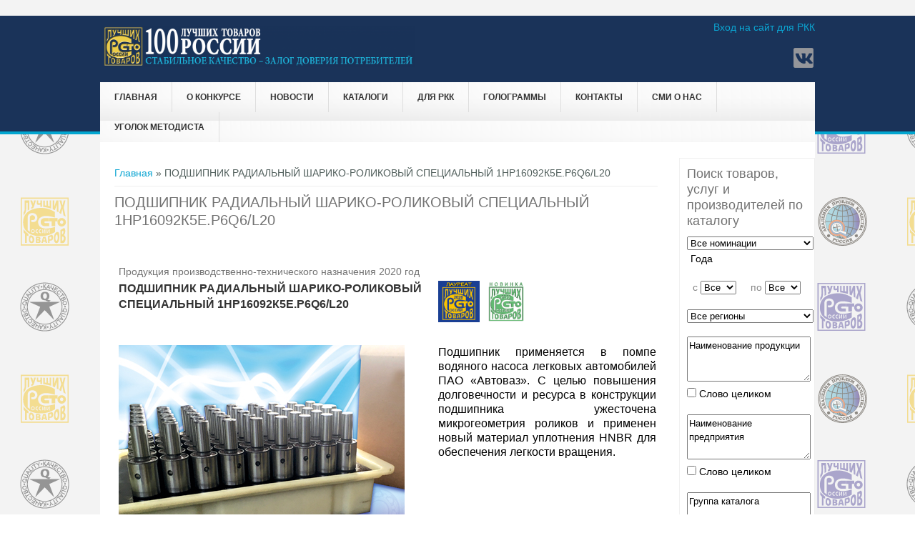

--- FILE ---
content_type: text/html; charset=utf-8
request_url: https://100best.ru/content/tovary-i-predpriyatiya?i1=129&i2=48633
body_size: 9600
content:
<!DOCTYPE html>
<head>
<meta charset="utf-8" />
<link rel="shortcut icon" href="https://www.100best.ru/sites/default/files/favicon2.ico" type="image/vnd.microsoft.icon" />
<meta name="viewport" content="width=device-width" />
<meta name="keywords" content="товары, услуги, производства России" />
<meta name="generator" content="Drupal 7 (https://www.drupal.org)" />
<link rel="canonical" href="https://www.100best.ru/content/tovary-i-predpriyatiya" />
<link rel="shortlink" href="https://www.100best.ru/node/23" />
<title>ПОДШИПНИК РАДИАЛЬНЫЙ ШАРИКО-РОЛИКОВЫЙ СПЕЦИАЛЬНЫЙ 1НР16092К5Е.P6Q6/L20</title>
<link type="text/css" rel="stylesheet" href="https://www.100best.ru/sites/default/files/css/css_xE-rWrJf-fncB6ztZfd2huxqgxu4WO-qwma6Xer30m4.css" media="all" />
<link type="text/css" rel="stylesheet" href="https://www.100best.ru/sites/default/files/css/css_9qWEoolu7QqPRX1EL3nnDUNt85IWg5S9t5y-edMPJjc.css" media="all" />
<link type="text/css" rel="stylesheet" href="https://www.100best.ru/sites/default/files/css/css_VDiwTLt9g2IpjIGjJPt97Mn4FHyxtQS0E6d_eto_DTM.css" media="all" />
<link type="text/css" rel="stylesheet" href="https://www.100best.ru/sites/default/files/css/css_llQ9PsakViapDitCTW7G8ASSz7b25ZFFXEZAVurMD1Q.css" media="all" />
<script type="text/javascript" src="//code.jquery.com/jquery-1.10.2.min.js"></script>
<script type="text/javascript">
<!--//--><![CDATA[//><!--
window.jQuery || document.write("<script src='/sites/all/modules/jquery_update/replace/jquery/1.10/jquery.min.js'>\x3C/script>")
//--><!]]>
</script>
<script type="text/javascript" src="https://www.100best.ru/sites/default/files/js/js_vSmhpx_T-AShyt_WMW5_TcwwxJP1imoVOa8jvwL_mxE.js"></script>
<script type="text/javascript" src="https://www.100best.ru/sites/default/files/js/js_WUQrmKrhiAIV-rv-jwB-rdGQbDQeAXtKBw4Cpt2HJvE.js"></script>
<script type="text/javascript" src="https://www.100best.ru/sites/default/files/js/js_DZCkxCDnGzlYDVRc7F8q88XWuJ6fkBPXeVpjOlx5Rqc.js"></script>
<script type="text/javascript">
<!--//--><![CDATA[//><!--
jQuery.extend(Drupal.settings, {"basePath":"\/","pathPrefix":"","ajaxPageState":{"theme":"newbest","theme_token":"n6nLnA8e2iDFQ5DB7ndjUB7VNwQ61mqTsMCT5D3ZG8c","js":{"sites\/all\/modules\/lightbox2\/js\/auto_image_handling.js":1,"sites\/all\/modules\/lightbox2\/js\/lightbox_modal.js":1,"sites\/all\/modules\/lightbox2\/js\/lightbox.js":1,"\/\/code.jquery.com\/jquery-1.10.2.min.js":1,"0":1,"misc\/jquery.once.js":1,"misc\/drupal.js":1,"public:\/\/languages\/ru_wB1CS_1huigBqDHtr4i2uc1qsWIrkxXIyyVNAuPK378.js":1,"sites\/all\/themes\/newbest\/js\/custom.js":1},"css":{"modules\/system\/system.base.css":1,"modules\/system\/system.menus.css":1,"modules\/system\/system.messages.css":1,"modules\/system\/system.theme.css":1,"modules\/aggregator\/aggregator.css":1,"modules\/comment\/comment.css":1,"modules\/field\/theme\/field.css":1,"modules\/node\/node.css":1,"modules\/search\/search.css":1,"modules\/user\/user.css":1,"sites\/all\/modules\/video_filter\/video_filter.css":1,"modules\/forum\/forum.css":1,"sites\/all\/modules\/views\/css\/views.css":1,"sites\/all\/modules\/ckeditor\/css\/ckeditor.css":1,"sites\/all\/modules\/ctools\/css\/ctools.css":1,"sites\/all\/modules\/lightbox2\/css\/lightbox.css":1,"sites\/all\/modules\/panels\/css\/panels.css":1,"sites\/all\/themes\/newbest\/style.css":1,"sites\/all\/themes\/newbest\/media.css":1}},"lightbox2":{"rtl":"0","file_path":"\/(\\w\\w\/)public:\/","default_image":"\/sites\/all\/modules\/lightbox2\/images\/brokenimage.jpg","border_size":10,"font_color":"000","box_color":"fff","top_position":"","overlay_opacity":"0.8","overlay_color":"000","disable_close_click":1,"resize_sequence":0,"resize_speed":400,"fade_in_speed":400,"slide_down_speed":600,"use_alt_layout":0,"disable_resize":0,"disable_zoom":0,"force_show_nav":0,"show_caption":0,"loop_items":0,"node_link_text":"\u0421\u043c\u043e\u0442\u0440\u0435\u0442\u044c \u043f\u043e\u0434\u0440\u043e\u0431\u043d\u043e\u0441\u0442\u0438 \u0438\u0437\u043e\u0431\u0440\u0430\u0436\u0435\u043d\u0438\u044f","node_link_target":"_blank","image_count":"\u0418\u0437\u043e\u0431\u0440\u0430\u0436\u0435\u043d\u0438\u0435 !current \u0438\u0437 !total","video_count":"\u0412\u0438\u0434\u0435\u043e !current \u0438\u0437 !total","page_count":"\u0421\u0442\u0440\u0430\u043d\u0438\u0446\u0430 !current \u0438\u0437 !total","lite_press_x_close":"\u043d\u0430\u0436\u043c\u0438\u0442\u0435 \u003Ca href=\u0022#\u0022 onclick=\u0022hideLightbox(); return FALSE;\u0022\u003E\u003Ckbd\u003Ex\u003C\/kbd\u003E\u003C\/a\u003E \u0447\u0442\u043e\u0431\u044b \u0437\u0430\u043a\u0440\u044b\u0442\u044c","download_link_text":"","enable_login":true,"enable_contact":false,"keys_close":"c x 27","keys_previous":"p 37","keys_next":"n 39","keys_zoom":"z","keys_play_pause":"32","display_image_size":"original","image_node_sizes":"(\\.thumbnail)","trigger_lightbox_classes":"img.flickr-photo-img,img.flickr-photoset-img,img.ImageFrame_image,img.ImageFrame_none,img.image-img_assist_custom,img.thumbnail, img.image-thumbnail","trigger_lightbox_group_classes":"","trigger_slideshow_classes":"img.inline","trigger_lightframe_classes":"","trigger_lightframe_group_classes":"","custom_class_handler":"lightbox_ungrouped","custom_trigger_classes":"","disable_for_gallery_lists":0,"disable_for_acidfree_gallery_lists":true,"enable_acidfree_videos":true,"slideshow_interval":10000,"slideshow_automatic_start":1,"slideshow_automatic_exit":1,"show_play_pause":1,"pause_on_next_click":1,"pause_on_previous_click":1,"loop_slides":0,"iframe_width":600,"iframe_height":400,"iframe_border":1,"enable_video":0,"useragent":"Mozilla\/5.0 (Macintosh; Intel Mac OS X 10_15_7) AppleWebKit\/537.36 (KHTML, like Gecko) Chrome\/131.0.0.0 Safari\/537.36; ClaudeBot\/1.0; +claudebot@anthropic.com)"},"video_filter":{"url":{"ckeditor":"\/video_filter\/dashboard\/ckeditor"},"instructions_url":"\/video_filter\/instructions","modulepath":"sites\/all\/modules\/video_filter"}});
//--><!]]>
</script>
<!--[if lt IE 9]><script src="http://html5shiv.googlecode.com/svn/trunk/html5.js"></script><![endif]-->
</head>
<body class="html not-front not-logged-in one-sidebar sidebar-second page-node page-node- page-node-23 node-type-page">
    ﻿
<div id="header_wrapper">
  <div id="inner_header_wrapper">

    <header id="header" role="banner">

      <div class="top_left">
                  <div id="logo"><a href="/" title="Главная"><img src="https://www.100best.ru/sites/default/files/shapka100ltr_2024_96.png"/></a></div>
                <h1 id="site-title">
          <a href="/" title="Главная">Программа "100 лучших товаров России"</a>
          <div id="site-description">Конкурс отечественной продукции и услуг</div>
        </h1>
      </div>

      <div class="top_right">
        <div class="region region-user-menu">
  <div id="block-system-user-menu" class="block block-system block-menu">

        <h2 >Меню пользователя</h2>
    
  <div class="content">
    <ul class="menu"><li class="first last leaf"><a href="/user">Вход на сайт для РКК</a></li>
</ul>  </div>
  
</div> <!-- /.block -->
</div>
 <!-- /.region -->

        <div class="search_block">

                                <div class="social-icons">
             <ul>
             <!-- <li><a href="//rss.xml"><img src="/sites/all/themes/newbest/images/rss.png" alt="RSS Feed"/></a></li> -->
              <li><a href="http://www.vk.com/club140491074 " target="_blank" rel="me"><img src="/sites/all/themes/newbest/images/vk.png" alt="Вконтакте"/></a></li>
			 </ul>
            </div>
                  </div>

      </div>

    <div class="clear"></div>

    </header>

    <div class="menu_wrapper">
      <nav id="main-menu"  role="navigation">
        <a class="nav-toggle" href="#">Навигация</a>
        <div class="menu-navigation-container">
          <ul class="menu"><li class="first leaf"><a href="/">Главная</a></li>
<li class="expanded"><span class="nolink">О конкурсе</span><ul class="menu"><li class="first leaf"><a href="/content/istoricheskaya-spravka">История конкурса</a></li>
<li class="leaf"><a href="https://www.100best.ru/news/nagrazhdenie-pobediteley-xxv-yubileynogo-vserossiyskogo-konkursa-programmy-100-luchshih-tovarov">Награждение победителей конкурса 2023 года</a></li>
<li class="leaf"><a href="http://100best.ru/sites/default/files/users/admin/2024/doc_concurs/Laureats_2024.docx" target="_blank">Лауреаты конкурса 2024</a></li>
<li class="leaf"><a href="http://100best.ru/sites/default/files/users/admin/2024/Stat2025.pdf">Статистика 2025</a></li>
<li class="leaf"><a href="https://100best.ru/sites/default/files/users/admin/2025/Zolotaya 100_final1.pdf" target="_blank">Золотая сотня 2025</a></li>
<li class="leaf"><a href="/content/paket-osnovnyh-organizacionnyh-i-metodicheskih-dokumentov">Условия участия в 2025 году</a></li>
<li class="expanded"><a href="/">Соглашения о партнерстве и сотрудничестве</a><ul class="menu"><li class="first leaf"><a href="http://100best.ru/sites/default/files/users/admin/soglashenie_rosstandart.pdf" target="_blank">Соглашение с Росстандартом</a></li>
<li class="last leaf"><a href="http://100best.ru/sites/default/files/users/admin/roskachestvo.pdf" target="_blank">Соглашение с Роскачеством</a></li>
</ul></li>
<li class="last leaf"><a href="http://100best.ru/sites/default/files/users/admin/2021/общий.pdf" target="_blank">Совет по качеству</a></li>
</ul></li>
<li class="leaf"><a href="/news" title="Новости">Новости</a></li>
<li class="expanded"><span class="nolink">Каталоги</span><ul class="menu"><li class="first leaf"><a href="/content/katalog-tovarov-i-proizvoditeley-konkursa-100-luchshih-tovarov-rossii" title="Каталог товаров и производителей  Конкурса &quot;100 лучших товаров России&quot;">Каталог &quot;100 лучших товаров России&quot;</a></li>
<li class="last leaf"><a href="http://100best.ru/content/regionalnye-katalogi">Региональные каталоги</a></li>
</ul></li>
<li class="expanded"><span class="nolink">для РКК</span><ul class="menu"><li class="first last leaf"><a href="/content/rassylka-katalogov">Рассылка каталогов 2024 г.</a></li>
</ul></li>
<li class="expanded"><span class="nolink">Голограммы</span><ul class="menu"><li class="first leaf"><a href="/content/golograficheskiy-proekt">Голографический &quot;Знак Победителя&quot;</a></li>
<li class="last leaf"><a href="https://100best.ru/sites/default/files/users/admin/2022/raznoe/zzz2022.doc">Заявка на покупку &quot;Голографический &quot;Знак Победителя&quot; &quot;</a></li>
</ul></li>
<li class="expanded"><span class="nolink">Контакты</span><ul class="menu"><li class="first leaf"><a href="/content/kontakty-direkcii-konkursa" title="Контакты дирекции конкурса">Дирекция конкурса</a></li>
<li class="last leaf"><a href="/content/kontakty-regionalnyh-komissiy-po-kachestvu" title="Контакты региональных комиссий по качеству">Региональные комиссии по качеству</a></li>
</ul></li>
<li class="leaf"><a href="/smi_paper">СМИ о нас</a></li>
<li class="last expanded"><span class="nolink">Уголок методиста</span><ul class="menu"><li class="first last leaf"><a href="/faq-page">Вопросы и ответы</a></li>
</ul></li>
</ul>        </div>
        <div class="clear"></div>
      </nav><!-- end main-menu -->
    </div>
  </div>
</div>
  
  <div id="container">

    
    <div class="content-sidebar-wrap">

    <div id="content">
      <div id="breadcrumbs"><h2 class="element-invisible">Вы здесь</h2><nav class="breadcrumb"><a href="/">Главная</a> » ПОДШИПНИК РАДИАЛЬНЫЙ ШАРИКО-РОЛИКОВЫЙ СПЕЦИАЛЬНЫЙ 1НР16092К5Е.P6Q6/L20</nav></div>      
      
      <section id="post-content" role="main">
                                <h1 class="page-title">ПОДШИПНИК РАДИАЛЬНЫЙ ШАРИКО-РОЛИКОВЫЙ СПЕЦИАЛЬНЫЙ 1НР16092К5Е.P6Q6/L20</h1>                                        <div class="region region-content">
  <div id="block-system-main" class="block block-system">

      
  <div class="content">
                          <span property="dc:title" content="Товары и предприятия" class="rdf-meta element-hidden"></span><span property="sioc:num_replies" content="0" datatype="xsd:integer" class="rdf-meta element-hidden"></span>  
      
    
  <div class="content node-page">
    <div class="field field-name-body field-type-text-with-summary field-label-hidden"><div class="field-items"><div class="field-item even" property="content:encoded"><table border="0" width="100%" style="cat" >
			<tr>
					<td colspan="2"><i>Продукция производственно-технического назначения&nbsp;2020&nbsp;год</i></TD></TR><TR><TD width='432' ALIGN='left'><font size='3'><b>ПОДШИПНИК РАДИАЛЬНЫЙ ШАРИКО-РОЛИКОВЫЙ СПЕЦИАЛЬНЫЙ 1НР16092К5Е.P6Q6/L20</b></font></TD><TD ALIGN='right' width='300'><img border='0' src='../logo_god/2020_l.png' width='58' height='58'>&nbsp;&nbsp;<img border='0' src='../images/new.png'  width='58' height='58'></td></tr><tr><td>&nbsp;</td><td>&nbsp;</td></tr><TR><td width='432'><IMG border='1' SRC='../imag_cat/2020/48633.jpg'></TD><TD valign='center' width='300'><h4><p align='justify'>Подшипник применяется в помпе водяного насоса легковых автомобилей ПАО «Авто­ваз». С целью повышения долговечности и ресурса в конструкции подшипника ужесточена микрогеометрия роликов и применен новый материал уплотнения HNBR для обеспечения легкости вращения.</p></h4></TD></TR><p>&nbsp;</p>	<table border="0"  width="100%" ><tr ><td width="150" rowspan="7"><IMG border="0"  width="148"  SRC="../Logo/129_logo.jpg" ></td><td  colspan="2">Производитель: <font size="3"><b>ЗАО «ВПЗ»</b></font></td></tr><tr>
				<td width="90"><span lang="ru">Адрес</span></td>
				<td width="310"><span lang="ru">160028, г. Вологда, ш. Окружное, д. 13</span></td>
			</tr>
		
			<tr>
				<td width="90"><span lang="ru">Телефон</span></td>
				<td width="310"><span lang="ru">(8172) 53-23-70, 26-78-40</span></td>
			</tr>
//			<tr>
//				<td width="90"><span lang="ru">Факс</span></td>
//				<td width="310"><span lang="ru"></span></td>
//			</tr>
			<tr>
				<td width="90"><span lang="ru">E-mail</span></td>
				<td width="310"><span lang="ru">okid@vbf.ru</span></td>
			</tr>
			<tr>
				<td width="90"><span lang="ru">Интернет-адрес</span></td>
				<td width="310"><span lang="ru"><a href="vbf.ru">vbf.ru</a></span></td>

			</tr></TABLE><p>&nbsp;</p>	<table border="0"  width="100%" ><tr><td width="90">&nbsp;</td><td width="310">&nbsp;</td></tr><tr><td colspan="2"><b>Другая продукция этого предприятия</b></td></tr>
						<tr><td>&nbsp;</td><td>&nbsp;</td></tr><TR><TD ALIGN='center' width='200'><IMG border='0'  width='198'  SRC='../imag_cat/2024/57449.jpg' ></TD><TD ALIGN='left' width='600'>
 <a href=tovary-i-predpriyatiya?i1=129&i2=57449 >ПОДШИПНИК РАДИАЛЬНО-УПОРНЫЙ ШАРИКОВЫЙ ДВУХРЯДНЫЙ 3205. P63Q6</a><BR>2024 год</TD></TR><TR><TD ALIGN='center' width='200'><IMG border='0'  width='198'  SRC='../imag_cat/2023/55352.jpg' ></TD><TD ALIGN='left' width='600'>
 <a href=tovary-i-predpriyatiya?i1=129&i2=55352 >ПОДШИПНИК КАЧЕНИЯ ШАРИКОВЫЙ РАДИАЛЬНО-УПОРНЫЙ ДВУХРЯДНЫЙ 256908А1КЕ12.P6.Q6/L20</a><BR>2023 год<BR><BR>Название предприятия в год участия:<BR>ЗАО «ВОЛОГОДСКИЙ ПОДШИПНИКОВЫЙ ЗАВОД»</TD></TR><TR><TD ALIGN='center' width='200'><IMG border='0'  width='198'  SRC='../imag_cat/2022/52447.jpg' ></TD><TD ALIGN='left' width='600'>
 <a href=tovary-i-predpriyatiya?i1=129&i2=52447 >ПОДШИПНИК РАДИАЛЬНЫЙ ШАРИКОВЫЙ ОДНОРЯДНЫЙ 62208.2RS.P5R25.40Q5/K4.L20</a><BR>2022 год<BR><BR>Название предприятия в год участия:<BR>ЗАО «ВОЛОГОДСКИЙ ПОДШИПНИКОВЫЙ ЗАВОД»</TD></TR><TR><TD ALIGN='center' width='200'><IMG border='0'  width='198'  SRC='../imag_cat/2021/50271.jpg' ></TD><TD ALIGN='left' width='600'>
 <a href=tovary-i-predpriyatiya?i1=129&i2=50271 >ПОДШИПНИК ШАРИКОВЫЙ РАДИАЛЬНЫЙ ОДНОРЯДНЫЙ 314N.MB.P6Q6/K</a><BR>2021 год<BR><BR>Название предприятия в год участия:<BR>ЗАО «ВОЛОГОДСКИЙ ПОДШИПНИКОВЫЙ ЗАВОД»</TD></TR><TR><TD ALIGN='center' width='200'><IMG border='0'  width='198'  SRC='../imag_cat/2019/47678.jpg' ></TD><TD ALIGN='left' width='600'>
 <a href=tovary-i-predpriyatiya?i1=129&i2=47678 >ПОДШИПНИК КАЧЕНИЯ РОЛИКОВЫЙ С КОНИЧЕСКИМИ РОЛИКАМИ</a><BR>2019 год<BR><BR>Название предприятия в год участия:<BR>ЗАО «ВОЛОГОДСКИЙ ПОДШИПНИКОВЫЙ ЗАВОД»</TD></TR><TR><TD ALIGN='center' width='200'><IMG border='0'  width='198'  SRC='../imag_cat/2018/45792.jpg' ></TD><TD ALIGN='left' width='600'>
 <a href=tovary-i-predpriyatiya?i1=129&i2=45792 >ПОДШИПНИК КАЧЕНИЯ ШАРИКОВЫЙ РАДИАЛЬНО-УПОРНЫЙ ДВУХРЯДНЫЙ 256908А1КЕ12. P6Q6/L20</a><BR>2018 год<BR><BR>Название предприятия в год участия:<BR>ЗАО «ВОЛОГОДСКИЙ ПОДШИПНИКОВЫЙ ЗАВОД»</TD></TR><TR><TD ALIGN='center' width='200'><IMG border='0'  width='198'  SRC='../imag_cat/2017/43896.jpg' ></TD><TD ALIGN='left' width='600'>
 <a href=tovary-i-predpriyatiya?i1=129&i2=43896 >МУФТА ВЫКЛЮЧЕНИЯ СЦЕПЛЕНИЯ 1840.1601180</a><BR>2017 год<BR><BR>Название предприятия в год участия:<BR>ЗАО «ВОЛОГОДСКИЙ ПОДШИПНИКОВЫЙ ЗАВОД» </TD></TR><TR><TD ALIGN='center' width='200'><IMG border='0'  width='198'  SRC='../imag_cat/2016/41849.jpg' ></TD><TD ALIGN='left' width='600'>
 <a href=tovary-i-predpriyatiya?i1=129&i2=41849 >ПОДШИПНИК КАЧЕНИЯ ШАРИКОВЫЙ РАДИАЛЬНО-УПОРНЫЙ ДВУХРЯДНЫЙ 256809АКЕ12.P6Q6</a><BR>2016 год<BR><BR>Название предприятия в год участия:<BR>ЗАО «ВОЛОГОДСКИЙ ПОДШИПНИКОВЫЙ ЗАВОД»</TD></TR><TR><TD ALIGN='center' width='200'><IMG border='0'  width='198'  SRC='../imag_cat/2015/39632.jpg' ></TD><TD ALIGN='left' width='600'>
 <a href=tovary-i-predpriyatiya?i1=129&i2=39632 >ПОДШИПНИК КАЧЕНИЯ ШАРИКОВЫЙ РАДИАЛЬНО-УПОРНЫЙ ДВУХРЯДНЫЙ 256908АКЕ12. P6Q6</a><BR>2015 год<BR><BR>Название предприятия в год участия:<BR>ЗАО «ВОЛОГОДСКИЙ ПОДШИПНИКОВЫЙ ЗАВОД»</TD></TR><TR><TD ALIGN='center' width='200'><IMG border='0'  width='198'  SRC='../imag_cat/2014/37310.jpg' ></TD><TD ALIGN='left' width='600'>
 <a href=tovary-i-predpriyatiya?i1=129&i2=37310 >ПОДШИПНИК КАЧЕНИЯ ШАРИКОВЫЙ РАДИАЛЬНО-УПОРНЫЙ ДВУХРЯДНЫЙ 256707А1КЕ12</a><BR>2014 год<BR><BR>Название предприятия в год участия:<BR>ЗАО «ВОЛОГОДСКИЙ ПОДШИПНИКОВЫЙ ЗАВОД»</TD></TR><TR><TD ALIGN='center' width='200'><IMG border='0'  width='198'  SRC='../imag_cat/2013/34731.jpg' ></TD><TD ALIGN='left' width='600'>
 <a href=tovary-i-predpriyatiya?i1=129&i2=34731 >ПОДШИПНИК РОЛИКОВЫЙ РАДИАЛЬНЫЙ С КОРОТКИМИ ЦИЛИНДРИЧЕСКИМИ РОЛИКАМИ</a><BR>2013 год<BR><BR>Название предприятия в год участия:<BR>ЗАО «ВОЛОГОДСКИЙ ПОДШИПНИКОВЫЙ ЗАВОД»</TD></TR><TR><TD ALIGN='center' width='200'><IMG border='0'  width='198'  SRC='../imag_cat/2012/29595.jpg' ></TD><TD ALIGN='left' width='600'>
 <a href=tovary-i-predpriyatiya?i1=129&i2=29595 >Подшипник качения шариковый закрытого типа 520806К1У.Р6R21.31Q6/W47</a><BR>2012 год<BR><BR>Название предприятия в год участия:<BR>ЗАО «Вологодский подшипниковый завод»</TD></TR><TR><TD ALIGN='center' width='200'><IMG border='0'  width='198'  SRC='../imag_cat/2011/27131.jpg' ></TD><TD ALIGN='left' width='600'>
 <a href=tovary-i-predpriyatiya?i1=129&i2=27131 >Подшипник качения 256707A1KE12 шариковый радиальноупорный двухрядный</a><BR>2011 год<BR><BR>Название предприятия в год участия:<BR>Вологодский подшипниковый завод</TD></TR><TR><TD ALIGN='center' width='200'><IMG border='0'  width='198'  SRC='../imag_cat/2010/23988.jpg' ></TD><TD ALIGN='left' width='600'>
 <a href=tovary-i-predpriyatiya?i1=129&i2=23988 >Подшипники шариковые радиально-упорные двухрядные 256706АКЕ12</a><BR>2010 год<BR><BR>Название предприятия в год участия:<BR>ЗАО «Вологодский подшипниковый завод»</TD></TR><TR><TD ALIGN='center' width='200'><IMG border='0'  width='198'  SRC='../imag_cat/2009/21428.jpg' ></TD><TD ALIGN='left' width='600'>
 <a href=tovary-i-predpriyatiya?i1=129&i2=21428 >ПОДШИПНИК РОЛИКОВЫЙ РАДИАЛЬНЫЙ ОДНОРЯДНЫЙ  С КОРОТКИМИ ЦИЛИНДРИЧЕСКИМИ РОЛИКАМИ 30-42726Е2М-ТУ ВНИПП.048-1-00, 30-232726Е2М-ТУ ВНИПП.048-1-00</a><BR>2009 год<BR><BR>Название предприятия в год участия:<BR>ЗАО «ВОЛОГОДСКИЙ ПОДШИПНИКОВЫЙ ЗАВОД»</TD></TR><TR><TD ALIGN='center' width='200'><IMG border='0'  width='198'  SRC='../imag_cat/2008/14270.jpg' ></TD><TD ALIGN='left' width='600'>
 <a href=tovary-i-predpriyatiya?i1=129&i2=14270 >ПОДШИПНИКИ КАЧЕНИЯ ШАРИКОВЫЕ</a><BR>2008 год<BR><BR>Название предприятия в год участия:<BR>ЗАО «Вологодский подшипниковый завод»</TD></TR><TR><TD ALIGN='center' width='200'><IMG border='0'  width='198'  SRC='../imag_cat/2007/14269.jpg' ></TD><TD ALIGN='left' width='600'>
 <a href=tovary-i-predpriyatiya?i1=129&i2=14269 >Подшипники качения шариковые закрытого типа</a><BR>2007 год<BR><BR>Название предприятия в год участия:<BR>ЗАО «Вологодский подшипниковый завод»</TD></TR><TR><TD ALIGN='center' width='200'><IMG border='0'  width='198'  SRC='../imag_cat/1998/415.jpg' ></TD><TD ALIGN='left' width='600'>
 <a href=tovary-i-predpriyatiya?i1=129&i2=415 >Подшипники качения</a><BR>1998 год<BR><BR>Название предприятия в год участия:<BR>ЗАО «Вологодский подшипниковый завод»</TD></TR></table></div></div></div>  </div>

      <footer>
          </footer>
  
    </div>
  
</div> <!-- /.block -->
</div>
 <!-- /.region -->
		

      </section> <!-- /#main -->
    </div>
  
      
    </div>

          <aside id="sidebar-second" role="complementary">
        <div class="region region-sidebar-second">
  <div id="block-block-5" class="block block-block">

        <h2 >Поиск товаров, услуг и производителей по каталогу</h2>
    
  <div class="content">
    <FORM METHOD="POST" ACTION="katalog">
       <SELECT SIZE="1" NAME="Razdel" STYLE="width: 177px; height: 22; font-family:Arial; font-size:10pt">
       <OPTION VALUE="-1" SELECTED>Все номинации</OPTION><OPTION VALUE='1'>Продовольственные товары</OPTION><OPTION VALUE='2'>Промышленные товары для населения</OPTION><OPTION VALUE='3'>Продукция производственно-технического назначения</OPTION><OPTION VALUE='9'>Услуги для населения (краткие)</OPTION><OPTION VALUE='8'>Микробизнес</OPTION><OPTION VALUE='4'>Изделия народных и художественных промыслов</OPTION><OPTION VALUE='5'>Услуги для населения</OPTION><OPTION VALUE='6'>Услуги производственно-технического характера</OPTION></SELECT>
       <P style=' margin-left: 5px;'>Года</P>
       &nbsp;&nbsp;c <SELECT SIZE='1' NAME='Years' STYLE='width: 70; height: 22; font-family:Arial; font-size:10pt'>
       <OPTION VALUE='-1' SELECTED>Все</OPTION><OPTION VALUE='2024'>2024</OPTION><OPTION VALUE='2023'>2023</OPTION><OPTION VALUE='2022'>2022</OPTION><OPTION VALUE='2021'>2021</OPTION><OPTION VALUE='2020'>2020</OPTION><OPTION VALUE='2019'>2019</OPTION><OPTION VALUE='2018'>2018</OPTION><OPTION VALUE='2017'>2017</OPTION><OPTION VALUE='2016'>2016</OPTION><OPTION VALUE='2015'>2015</OPTION><OPTION VALUE='2014'>2014</OPTION><OPTION VALUE='2013'>2013</OPTION><OPTION VALUE='2012'>2012</OPTION><OPTION VALUE='2011'>2011</OPTION><OPTION VALUE='2010'>2010</OPTION><OPTION VALUE='2009'>2009</OPTION><OPTION VALUE='2008'>2008</OPTION><OPTION VALUE='2007'>2007</OPTION><OPTION VALUE='2006'>2006</OPTION><OPTION VALUE='2005'>2005</OPTION><OPTION VALUE='2004'>2004</OPTION><OPTION VALUE='2003'>2003</OPTION><OPTION VALUE='2002'>2002</OPTION><OPTION VALUE='2001'>2001</OPTION><OPTION VALUE='2000'>2000</OPTION><OPTION VALUE='1999'>1999</OPTION><OPTION VALUE='1998'>1998</OPTION></SELECT>
        &nbsp;&nbsp;&nbsp;&nbsp;по <SELECT SIZE='1' NAME='Years_to' STYLE='width: 70; height: 22; font-family:Arial; font-size:10pt'>
        <OPTION VALUE='-1' SELECTED>Все</OPTION> <OPTION VALUE='2024'>2024</OPTION><OPTION VALUE='2023'>2023</OPTION><OPTION VALUE='2022'>2022</OPTION><OPTION VALUE='2021'>2021</OPTION><OPTION VALUE='2020'>2020</OPTION><OPTION VALUE='2019'>2019</OPTION><OPTION VALUE='2018'>2018</OPTION><OPTION VALUE='2017'>2017</OPTION><OPTION VALUE='2016'>2016</OPTION><OPTION VALUE='2015'>2015</OPTION><OPTION VALUE='2014'>2014</OPTION><OPTION VALUE='2013'>2013</OPTION><OPTION VALUE='2012'>2012</OPTION><OPTION VALUE='2011'>2011</OPTION><OPTION VALUE='2010'>2010</OPTION><OPTION VALUE='2009'>2009</OPTION><OPTION VALUE='2008'>2008</OPTION><OPTION VALUE='2007'>2007</OPTION><OPTION VALUE='2006'>2006</OPTION><OPTION VALUE='2005'>2005</OPTION><OPTION VALUE='2004'>2004</OPTION><OPTION VALUE='2003'>2003</OPTION><OPTION VALUE='2002'>2002</OPTION><OPTION VALUE='2001'>2001</OPTION><OPTION VALUE='2000'>2000</OPTION><OPTION VALUE='1999'>1999</OPTION><OPTION VALUE='1998'>1998</OPTION></SELECT>
<p></p>
        <SELECT SIZE='1' NAME='Regions' STYLE='width: 177px; height: 25; font-family:Arial; font-size:10pt'>
        <OPTION VALUE='-1' SELECTED>Все регионы</OPTION><OPTION VALUE='96'></OPTION><OPTION VALUE='1'>Республика Адыгея</OPTION><OPTION VALUE='4'>Республика Алтай</OPTION><OPTION VALUE='2'>Республика Башкортостан</OPTION><OPTION VALUE='3'>Республика Бурятия</OPTION><OPTION VALUE='5'>Республика Дагестан</OPTION><OPTION VALUE='6'>Республика Ингушетия</OPTION><OPTION VALUE='7'>Кабардино-Балкарская Республика</OPTION><OPTION VALUE='8'>Республика Калмыкия</OPTION><OPTION VALUE='9'>Карачаево-Черкесская Республика  </OPTION><OPTION VALUE='10'>Республика Карелия</OPTION><OPTION VALUE='11'>Республика Коми</OPTION><OPTION VALUE='667'>Республика Крым</OPTION><OPTION VALUE='12'>Республика Марий Эл</OPTION><OPTION VALUE='13'>Республика Мордовия</OPTION><OPTION VALUE='14'>Республика Саха (Якутия)</OPTION><OPTION VALUE='15'>Республика Северная Осетия - Алания</OPTION><OPTION VALUE='16'>Республика Татарстан</OPTION><OPTION VALUE='17'>Республика Тыва</OPTION><OPTION VALUE='18'>Удмуртская Республика</OPTION><OPTION VALUE='19'>Республика Хакасия</OPTION><OPTION VALUE='20'>Чеченская Республика</OPTION><OPTION VALUE='21'>Чувашская Республика</OPTION><OPTION VALUE='22'>Алтайский край</OPTION><OPTION VALUE='75'>Забайкальский край</OPTION><OPTION VALUE='41'>Камчатский край</OPTION><OPTION VALUE='23'>Краснодарский край</OPTION><OPTION VALUE='24'>Красноярский край</OPTION><OPTION VALUE='59'>Пермский край</OPTION><OPTION VALUE='25'>Приморский край</OPTION><OPTION VALUE='26'>Ставропольский край</OPTION><OPTION VALUE='27'>Хабаровский край</OPTION><OPTION VALUE='28'>Амурская область</OPTION><OPTION VALUE='29'>Архангельская область</OPTION><OPTION VALUE='30'>Астраханская область</OPTION><OPTION VALUE='31'>Белгородская область</OPTION><OPTION VALUE='32'>Брянская область</OPTION><OPTION VALUE='33'>Владимирская область</OPTION><OPTION VALUE='34'>Волгоградская область</OPTION><OPTION VALUE='35'>Вологодская область</OPTION><OPTION VALUE='36'>Воронежская область</OPTION><OPTION VALUE='37'>Ивановская область</OPTION><OPTION VALUE='38'>Иркутская область</OPTION><OPTION VALUE='39'>Калининградская область</OPTION><OPTION VALUE='40'>Калужская область</OPTION><OPTION VALUE='42'>Кемеровская область</OPTION><OPTION VALUE='43'>Кировская область</OPTION><OPTION VALUE='44'>Костромская область</OPTION><OPTION VALUE='45'>Курганская область</OPTION><OPTION VALUE='46'>Курская область</OPTION><OPTION VALUE='48'>Липецкая область</OPTION><OPTION VALUE='49'>Магаданская область</OPTION><OPTION VALUE='51'>Мурманская область</OPTION><OPTION VALUE='52'>Нижегородская область</OPTION><OPTION VALUE='53'>Новгородская область</OPTION><OPTION VALUE='54'>Новосибирская область</OPTION><OPTION VALUE='55'>Омская область</OPTION><OPTION VALUE='56'>Оренбургская область</OPTION><OPTION VALUE='57'>Орловская область</OPTION><OPTION VALUE='58'>Пензенская область</OPTION><OPTION VALUE='60'>Псковская область</OPTION><OPTION VALUE='61'>Ростовская область</OPTION><OPTION VALUE='62'>Рязанская область</OPTION><OPTION VALUE='63'>Самарская область</OPTION><OPTION VALUE='64'>Саратовская область</OPTION><OPTION VALUE='65'>Сахалинская область</OPTION><OPTION VALUE='66'>Свердловская область</OPTION><OPTION VALUE='67'>Смоленская область</OPTION><OPTION VALUE='68'>Тамбовская область</OPTION><OPTION VALUE='69'>Тверская область</OPTION><OPTION VALUE='70'>Томская область</OPTION><OPTION VALUE='71'>Тульская область</OPTION><OPTION VALUE='72'>Тюменская область</OPTION><OPTION VALUE='73'>Ульяновская область</OPTION><OPTION VALUE='74'>Челябинская область</OPTION><OPTION VALUE='76'>Ярославская область</OPTION><OPTION VALUE='50'>Московская область</OPTION><OPTION VALUE='47'>Ленинградская область</OPTION><OPTION VALUE='77'>Москва</OPTION><OPTION VALUE='78'>Санкт-Петербург</OPTION><OPTION VALUE='79'>Еврейская автономная область</OPTION><OPTION VALUE='80'>Агинский Бурятский автономный округ</OPTION><OPTION VALUE='81'>Ненецкий автономный округ</OPTION><OPTION VALUE='82'>Ханты-Мансийский автономный округ</OPTION><OPTION VALUE='83'>Чукотский автономный округ</OPTION><OPTION VALUE='84'>Ямало-Ненецкий автономный округ</OPTION><OPTION VALUE='95'>Республика Беларусь</OPTION></SELECT></P><TEXTAREA ROWS="3" NAME="Tovar" COLS="19" STYLE="font-family: Arial; width: 173px; font-size: 10pt" >Наименование продукции</TEXTAREA>
        <p><input type="checkbox" name="Word_tvr" value="ON"> Слово целиком</p> 
        <TEXTAREA ROWS="3" NAME="PRP" COLS="19" STYLE="font-family: Arial; width: 173px; font-size: 10pt">Наименование предприятия</TEXTAREA>
        <p><input type="checkbox" name="Word_prp" value="ON"> Слово целиком</p><TEXTAREA ROWS="3" NAME="Gruppa" COLS="19" STYLE="font-family: Arial; width: 173px; font-size: 10pt">Группа каталога</TEXTAREA>
        <p><input type="checkbox" name="Word_w" value="ON"> Слово целиком</p> 
        <p ALIGN="left"><INPUT TYPE="submit" VALUE="Выбрать" NAME="Sel"></p>
        </FORM>  </div>
  
</div> <!-- /.block -->
</div>
 <!-- /.region -->
      </aside>  <!-- /#sidebar-first -->
    
    
    <div id="footer_wrapper" class="footer_block">
          </div>
  
</div>

<div id="footer">
  <div id="footer_wrapper">
     
      <div id="footer-area" class="clearfix">
                <div class="column"><div class="region region-footer-first">
  <div id="block-menu-menu-o-konkurse" class="block block-menu">

        <h2 >О конкурсе</h2>
    
  <div class="content">
    <ul class="menu"><li class="first leaf"><a href="https://www.100best.ru/sites/default/files/users/admin/2025/doc_concurs/2025_reglament_prilozhenie_4._komplekt_dokumentov.docx">Условия участия</a></li>
<li class="leaf"><a href="https://www.100best.ru/sites/default/files/users/admin/2025/doc_concurs/2025_finansovye_usloviya.pdf" target="_blank">Финансовые условия</a></li>
<li class="last leaf"><a href="https://www.100best.ru/sites/default/files/users/admin/2025/doc_concurs/2025_informacionnoe_pismo.pdf">Информационное письмо</a></li>
</ul>  </div>
  
</div> <!-- /.block -->
</div>
 <!-- /.region -->
</div>
                        <div class="column"><div class="region region-footer-second">
  <div id="block-menu-menu-o-konkurse-2" class="block block-menu">

      
  <div class="content">
    <ul class="menu"><li class="first last leaf"><a href="/content/golograficheskiy-proekt">Голографический проект</a></li>
</ul>  </div>
  
</div> <!-- /.block -->
</div>
 <!-- /.region -->
</div>
                        <div class="column"><div class="region region-footer-third">
  <div id="block-menu-menu-catalog-footer" class="block block-menu">

        <h2 >Каталог</h2>
    
  <div class="content">
    <ul class="menu"><li class="first leaf"><a href="/content/katalog-tovarov-i-proizvoditeley-konkursa-100-luchshih-tovarov-rossii">Каталог &quot;100 лучших товаров России&quot;</a></li>
<li class="leaf"><a href="http://100best.ru/content/regionalnye-katalogi">Региональные каталоги</a></li>
<li class="last leaf"><a href="http://www.100best.ru/content/katalog-tovarov-i-proizvoditeley-konkursa-100-luchshih-tovarov-rossii">Версия Каталога 2024 для печати</a></li>
</ul>  </div>
  
</div> <!-- /.block -->
</div>
 <!-- /.region -->
</div>
                        <div class="column"><div class="region region-footer-forth">
  <div id="block-menu-menu-contact-footer" class="block block-menu">

        <h2 >Контакты</h2>
    
  <div class="content">
    <ul class="menu"><li class="first leaf"><a href="/content/kontakty-direkcii-konkursa">Дирекция конкурса</a></li>
<li class="leaf"><a href="http://100best.ru/content/kontakty-regionalnyh-komissiy-po-kachestvu">Региональные комиссии</a></li>
<li class="last leaf"><a href="http://100best.ru/sites/default/files/users/admin/politika_konfedencialnosti.pdf" target="_blank">Политика конфиденциальности</a></li>
</ul>  </div>
  
</div> <!-- /.block -->
<div id="block-block-15" class="block block-block">

      
  <div class="content">
    <div align="left"><!--LiveInternet counter--><script type="text/javascript"><!--
document.write("<a href='http://www.liveinternet.ru/click' "+
"target=_blank><img src='//counter.yadro.ru/hit?t25.6;r"+
escape(document.referrer)+((typeof(screen)=="undefined")?"":
";s"+screen.width+"*"+screen.height+"*"+(screen.colorDepth?
screen.colorDepth:screen.pixelDepth))+";u"+escape(document.URL)+
";h"+escape(document.title.substring(0,80))+";"+Math.random()+
"' alt='' title='LiveInternet: показано число посетителей за"+
" сегодня' "+
"border='0' width='88' height='15'><\/a>")
//--></script><!--/LiveInternet-->
</div>

<!-- Yandex.Metrika counter -->
<script type="text/javascript" >
   (function(m,e,t,r,i,k,a){m[i]=m[i]||function(){(m[i].a=m[i].a||[]).push(arguments)};
   m[i].l=1*new Date();k=e.createElement(t),a=e.getElementsByTagName(t)[0],k.async=1,k.src=r,a.parentNode.insertBefore(k,a)})
   (window, document, "script", "https://mc.yandex.ru/metrika/tag.js", "ym");

   ym(56106499, "init", {
        clickmap:true,
        trackLinks:true,
        accurateTrackBounce:true,
        webvisor:true
   });
</script>
<noscript><div><img src="https://mc.yandex.ru/watch/56106499" style="position:absolute; left:-9999px;" alt="" /></div></noscript>
<!-- /Yandex.Metrika counter -->  </div>
  
</div> <!-- /.block -->
</div>
 <!-- /.region -->
</div>
              </div>
      </div>
  <div class="footer_credit">
    <div class="footer_inner_credit">
          
    <div id="copyright">
     <p class="copyright">Авторские права (Copyright) &copy; 2025, Межрегиональная Общественная Организация "Академия проблем качества" </p> 
    <div class="clear"></div>
    </div>
  </div>
  </div>
</div>  <script type="text/javascript" src="https://www.100best.ru/sites/default/files/js/js_1J_kV4_POJqMSvPPXpCJtDFPPqSxRMSNyQ7TE63CClk.js"></script>
</body>
</html>

--- FILE ---
content_type: text/css
request_url: https://www.100best.ru/sites/default/files/css/css_llQ9PsakViapDitCTW7G8ASSz7b25ZFFXEZAVurMD1Q.css
body_size: 6764
content:
html,body,div,span,applet,object,iframe,h1,h2,h3,h4,h5,h6,p,blockquote,pre,a,abbr,acronym,address,big,cite,code,del,dfn,em,img,ins,kbd,q,s,samp,small,strike,strong,sub,sup,tt,var,b,u,i,center,dl,dt,dd,ol,ul,li,fieldset,form,label,legend,table,caption,tbody,tfoot,thead,tr,th,td,article,aside,canvas,details,embed,figure,figcaption,footer,header,hgroup,menu,nav,output,ruby,section,summary,time,mark,audio,video{margin:0;padding:0;border:0;font-size:100%;font:inherit;vertical-align:baseline;}article,aside,details,figcaption,figure,footer,header,hgroup,menu,nav,section{display:block;}ol,ul{list-style:none;}table{border-collapse:collapse;border-spacing:0;}.clear{clear:both;display:block;overflow:hidden;visibility:hidden;width:0;height:0;}.clear:after{clear:both;content:' ';display:block;font-size:0;line-height:0;visibility:hidden;width:0;height:0;}* html .clear{height:1%;}*{-webkit-box-sizing:border-box;-moz-box-sizing:border-box;box-sizing:border-box;}body{font-family:Arial,Helvetica,sans-serif;line-height:1.5em;color:#515F5C;font-size:14px;line-height:1.62em;background:url(/sites/all/themes/newbest/images/Zalivka.png) repeat #fff;}a{color:#0BA5D2;text-decoration:none;}a:hover{color:#41D0FA;}.red{color:red;}.green{color:green;}.blue{color:blue;}.yellow{color:yellow;}.orange{color:orange;}h1,h2,h3,h4,h5,h6{color:rgb(114,114,114);font-family:"Arial","Helvetica",sans-serif;font-weight:normal;margin-bottom:6px;line-height:125%;}h1{font-size:32px;}h2{font-size:24px;}h3{font-size:18px;}h4{font-size:16px;}h5{font-size:15px;}h6{font-size:14px;}p{margin-bottom:18px;color:#000000;}table{border-collapse:collapse;border-spacing:0;margin-bottom:15px;width:100%;}th,tr,td{vertical-align:middle;}.sticky-header th,.sticky-table th{border-bottom:3px solid #ccc;padding-right:1em;text-align:left;}table{background:#ececec;border:1px solid #bbbbbb;}th{background:#dbdbdb;padding:5px 4px;text-shadow:1px 1px #fff;border-right:1px solid #c8c7c7;color:#333;}td{background:#ebebeb;color:#747474;text-align:left;padding-left:4px;border-right:1px solid #c8c7c7;border-bottom:1px solid #c8c7c7;}code{background:rgb(250,250,250);text-shadow:1px 1px #fff;border:1px solid #bbbbbb;display:block;padding:7px;margin:5px 0;border-radius:7px;}mark{background-color:#fdfc9b;font-style:italic;font-weight:bold;}del{text-decoration:line-through;}hr{border:none;border-top:#EEE 1px solid;}dt{font-weight:bold;margin-bottom:24px;}dd{margin-left:30px;margin-bottom:24px;}ul{list-style-type:disc;margin-left:15px;margin-bottom:12px;}ul ul{list-style-type:square;margin-bottom:0;}ul ul ul{list-style-type:circle;}ol{list-style-type:decimal;margin-left:30px;margin-bottom:24px;}ol ol{list-style:upper-alpha;margin-bottom:0}ol ol ol{list-style:lower-roman;}ol ol ol ol{list-style:lower-alpha;}abbr,acronym{border-bottom:#999 1px dotted;cursor:help;}big{font-size:1.3em;}cite,em{font-style:italic;}ins{background-color:#fdfc9b;text-decoration:none;}pre{background:#d8d8d8;text-shadow:1px 1px #fff;border:1px solid #bbbbbb;padding:7px;margin:5px 0;border-radius:7px;}blockquote,q{quotes:none;border:1px solid rgb(226,220,220);background:rgb(250,247,247) url(/sites/all/themes/newbest/images/quote.png) no-repeat;padding:10px 5px 5px 47px;text-shadow:1px 1px #fff;margin:5px 0;border-radius:7px;}blockquote:before,blockquote:after,q:before,q:after{content:'';content:none;}strong{font-weight:bold;}sup,sub{height:0;line-height:1;vertical-align:baseline;position:relative;font-size:10px;}sup{bottom:1ex;}sub{top:.5ex;}img,video{max-width:100%;height:auto;}video{display:block;}audio{max-width:100%;}b{font-weight:bold;color:#333;}.content a img{padding:5px;box-shadow:0 0 3px #EEE;background:#FFF;border:#EEE 1px solid;}.content a:hover img{background:#F0F0F0;}#inner_header_wrapper{margin:0 auto;position:relative;background:#1a3359;}#header{max-width:1000px;margin:0 auto;}.top_left{float:left;width:45%;}.top_right{float:right;width:55%;}#logo{float:left;margin:15px 10px 15px 5px;}#site-title a,#site-description{color:#ddd;font-weight:300;}#site-title,#site-description{float:left;}#site-title{margin:25px 0;font-size:30px;font-weight:bold;display:none !important;}#site-title a{float:left;}#site-description{color:rgb(148,146,146);margin:0;float:left;clear:both;font-size:12px;line-height:100%;}.menu_wrapper{border-bottom:4px solid #03A6D0;}#main-menu{max-width:1000px;margin:0 auto;position:relative;z-index:11;top:0px;background:#000;margin-bottom:-15px;background:url(/sites/all/themes/newbest/images/menu_bg_hover.png);}#main-menu ul{float:left;padding:0;margin:0;list-style:none;font-size:13px;}#main-menu li{background:none;border-right:1px solid rgb(222,222,222);position:relative;float:left;padding:0;margin:0;font-size:14px;}#main-menu ul li:first-child{padding-left:0;}ul.menu{padding:0;margin:5px 0 5px 0;}ul.menu li,ul.links li,.item-list ul li{background:url(/sites/all/themes/newbest/images/marker.png) no-repeat scroll 4px center rgba(0,0,0,0);list-style:none outside none;margin:0 0 2px;padding:0 0 0 15px;text-align:left;}#main-menu a,#main-menu span.nolink{display:block;color:#333;text-align:center;padding:10px 20px;text-decoration:none;font-size:12px;text-transform:uppercase;font-weight:bold;-webkit-box-sizing:border-box;-moz-box-sizing:border-box;box-sizing:border-box;}#main-menu a:hover,#main-menu span.nolink:hover,#main-menu li  a.active{color:#fff;text-decoration:none;background:url(/sites/all/themes/newbest/images/menu_bg.png);-webkit-box-sizing:border-box;-moz-box-sizing:border-box;box-sizing:border-box;}#main-menu li li a.active{background:#EBEBEB;color:#000;}.drop-down-toggle{position:absolute;top:7px;right:16px;display:block;width:20px;height:20px;border-radius:15px;background:rgb(73,71,71);border:rgb(170,170,170) 2px solid;}.drop-down-arrow{display:block;width:0;height:0;margin:6px 0 0 3px;border-top:5px solid #aaa;border-left:transparent 5px solid;border-right:transparent 5px solid;}#main-menu li li{float:none;min-width:190px;padding:0;margin:0;}#main-menu li li a{color:#000;min-width:150px;margin:0;background:rgb(235,235,235);border-top:1px solid rgb(206,206,206);font-size:11px;text-align:left;overflow:hidden;padding:5px 10px;font-weight:normal;-webkit-box-sizing:border-box;-moz-box-sizing:border-box;box-sizing:border-box;}#main-menu li li:first-child > a{border-top:none;}#main-menu li li a:hover{background:#1E272E;color:#FFF;}#main-menu li ul{display:none;position:absolute;z-index:9999;min-width:190px;height:auto;padding:0;margin:0;border:1px solid rgb(221,221,221);}#main-menu li ul ul{margin:-33px 0 0 190px !important;}#main-menu li:hover > ul,#main-menu li li:hover > ul,#main-menu li li li:hover > ul{display:block;}#main-menu .nav-toggle{display:none;}#main-menu ul li.leaf,#main-menu ul li.expanded,#main-menu ul li.collapsed{list-style:none;}#main-menu ul.menu li{margin:0;}#main-menu ul.menu li li{border:0;}#main-menu li.expanded,#main-menu li.collapsed,#main-menu li.leaf{margin:0;padding:0;}#container{clear:both;margin:0 auto;max-width:1000px;overflow:hidden;padding:1% 0;background:#fff;-webkit-box-sizing:border-box;-moz-box-sizing:border-box;box-sizing:border-box;}.region-slideshow{padding:1% 0;}#slider{background:transparent;position:relative;box-shadow:none;overflow:visible;}.nivo-caption{background:#03A6D0;line-height:130%;top:0;margin:0;right:0;left:auto;padding:20px;color:#FFF;width:30%;font-size:14px;}.nivo-caption h2{color:rgb(51,50,50);}.nivo-caption p{padding-left:0;color:rgb(87,83,83);}.slider-wrapper #slider{position:relative;overflow:hidden;margin:0 auto;overflow:hidden;position:relative;z-index:1;width:100%;-webkit-box-sizing:border-box;-moz-box-sizing:border-box;box-sizing:border-box;}.theme-default .nivo-controlNav{padding:20px 0 0 0;}.theme-default .nivo-controlNav a:hover img{background:#999;}#slider a:active{outline:none;}.slides,.flex-control-nav{margin:0;padding:0;list-style:none;}.slides{width:100%;overflow:hidden;}#slider .slides > li{display:none;position:relative;margin:0;}#slider .slides li:first-child{display:list-item;}.flex-pauseplay span{text-transform:capitalize;}.slides:after{content:".";display:block;clear:both;visibility:hidden;line-height:0;height:0;}.flex-control-nav{position:absolute;right:4%;bottom:7.3%;text-align:center;}.flex-control-nav li{display:inline-block;margin:0 0 0 15px;}.flex-control-nav li:first-child{margin:0;}.flex-control-nav li a{display:block;width:24px;height:24px;box-shadow:0 0 3px #999;cursor:pointer;background:#e9e9e9;color:#333;font-weight:bold;line-height:24px;}.flex-control-nav li a.active,.flex-control-nav li a:hover{background:#fff;}#slider .post{padding:1.83%;margin:0;box-shadow:none;background:none;}#slider .entry-container{float:right;max-width:50%;}#slider .slide-image{max-width:49%;padding:0.47%;background:#E9E9E9;}#slider .entry-header,#slider .entry-summary{margin-left:5%;}#slider .entry-title{margin-left:0;margin-bottom:15px;}.content-sidebar-wrap{float:left;width:100%;}.content-sidebar-wrap #content{display:inline;margin-bottom:2.7%;float:right;width:100%;}#sidebar-first{color:#888;float:left;}#sidebar-second{color:#888;float:right;}aside .block{border:1px solid #F0F0F0;padding:5px 10px;}aside #user-login-form input.form-text{width:90%;}aside #user-login-form .form-actions{padding-top:0;}body.two-sidebars .content-sidebar-wrap{width:80%;}body.two-sidebars #content{width:75%;}body.two-sidebars #sidebar-first{width:24%;}body.two-sidebars #sidebar-second{width:19%;}body.sidebar-first .content-sidebar-wrap{width:100%;}body.sidebar-first #content{width:80%;}body.sidebar-first #sidebar-first{width:19%;}body.sidebar-second .content-sidebar-wrap{width:80%;}body.sidebar-second #content{width:100%;}body.sidebar-second #sidebar-second{width:19%;}#post-content{padding:0 20px;}.breadcrumb{margin:10px 20px;margin-bottom:10px;border-bottom:#eee 1px solid;}#head,#content,#sidebar-second,#sidebar-first{margin-top:10px;}.node{margin:20px 0;}.node h2.title,.page-title{font-size:20px;}.node h2.title a{color:rgb(114,114,114);}.block{margin-bottom:5%;}.block:last-child{margin:0;}.block > h2{font-size:18px;font-weight:normal;margin:5px 0px;padding:0px 0px 4px 0px;}.theme-default .nivo-directionNav a{background:url(/sites/all/themes/newbest/images/arrows.png) no-repeat;opacity:9 !important;}.nivo-directionNav{position:absolute;bottom:55px;left:8px;}.theme-default .nivo-caption p,.theme-default .nivo-caption h3,.theme-default .nivo-caption h2,.theme-default .nivo-caption h1{color:#fff;}.theme-default a.nivo-nextNav{left:45px;}.theme-default a.nivo-nextNav:hover{background-position:-30px bottom;}.theme-default a.nivo-prevNav:hover{background-position:left bottom;}.theme-default a.nivo-nextNav{background-position:-30px 0;}#footer-area .block > h2{margin-bottom:10px;font-size:16px;font-weight:bold;color:#fff;}#footer-area ul.menu li a.active{color:#ddd;}.region-front-welcome{margin:1% 3%;background:#84B41D;color:#FFF;padding:2% 3%;height:130px;border:5px solid #F0F0F0;}.region-front-welcome h2,.region-front-welcome p{color:#fff;}.submitted{-moz-border-radius:4px;-webkit-border-radius:4px;background:rgb(247,247,247);border:1px solid rgb(236,236,236);border-radius:4px;clear:both;color:rgb(56,56,56);display:inline-block;margin-bottom:5px;padding:2px 8px;}.links{color:#000;margin-top:10px;}ul.links{margin:0;}table.cke_editor{background:transparent;border:0;}table.cke_editor td{background:transparent;padding:0;border:0;}.poll .vote-form .choices .title{font-size:14px;font-weight:normal;line-height:2;}.poll .vote-form .choices{margin:0;}.form-submit{cursor:pointer;margin:5px;}input.form-checkbox,input.form-radio{vertical-align:baseline;}.form-text{padding:4px 5px;}.item-list ul{margin:0;padding:0;}ul.inline{clear:both;}.tabs-wrapper{border-bottom:1px solid #b7b7b7;margin:0 0 5px 0;}ul.primary{border:none;margin:0;padding:0;}ul.primary li{float:left;}ul.primary li a{background:none;border:none;display:block;float:left;line-height:1.5385em;margin:0;padding:0 1em;border-radius:4px 4px 0 0;margin-right:5px;}ul.primary li a:hover,ul.primary li a.active{background:#666;border:none;color:#fff;}ul.primary li a:hover{background:#888;text-decoration:none;}ul.secondary{background:#666;border-bottom:none;clear:both;margin:0;padding:0;}ul.secondary li{border-right:none;}ul.secondary li a,ul.secondary li a:link{border:none;color:#ccc;display:block;float:left;line-height:1.5385em;padding:0 1em;}ul.secondary li a:hover,ul.secondary li a.active{background:#888;color:#fff;text-decoration:none;}ul.secondary a.active{border-bottom:none;}.field-name-field-tags{margin:0 0 10px 0;}.field-name-field-tags a{display:inline-block;background:url(/sites/all/themes/newbest/images/tag.png) no-repeat;padding:0px 8px 0 16px;height:22px;text-shadow:1px 1px #fff;border-radius:2px;font-size:12px;}.field-name-field-tags .field-item{margin:0 1em 0 0;}.field-name-field-tags div{display:inline;}.profile{margin:1.5385em 0;}.profile dd{margin-bottom:1.5385em;}.profile h3{border:none;}.profile dt{margin-bottom:0;}.password-parent{width:36em;}.item-list .pager li{background:#cfcfcf;border-radius:3px;margin-right:4px;text-shadow:1px 1px #fff;}.field-name-taxonomy-forums div{display:inline;margin-top:4px;}#forum .title{font-size:16px;}#forum .submitted{font-size:12px;font-family:Lucida Grande,Verdana,Arial,sans-serif;background:transparent;padding:0;}#forum .container{background:#a1a1a1;color:#fff;}#forum .container a{color:#000;font-weight:bold;}#forum div.indent{margin-left:2px;}.forum-starter-picture{float:left;padding:4px;border:1px solid #d9d9d9;margin:5px 7px 5px 0;}#forum th{background:#434343;text-shadow:none;color:#fff;}#forum th a{color:#fff;}#forum td.forum .icon,#forum .icon div{background:url(/sites/all/themes/newbest/images/no-new-posts.png) no-repeat;width:35px;height:35px;}#forum .name a{font-size:16px;}img{outline:0;}img.scale-with-grid{max-width:100%;height:auto;}.comment h2.title{margin-bottom:1em;}.comment div.user-picture img{margin-left:0;}.comment{margin-bottom:20px;display:table;vertical-align:top;}.comment .attribution{display:table-cell;padding:0 35px 0 0;vertical-align:top;overflow:hidden;}.comment .attribution img{margin:0;border:1px solid #d3d7d9;}.comment .attribution .username{white-space:nowrap;}.comment .comment-submitted p{margin:4px 0;font-size:1.071em;line-height:1.2;}.comment .comment-submitted .comment-time{font-size:0.786em;}.comment .comment-submitted .comment-permalink{font-size:0.786em;text-transform:lowercase;}.comment .content{font-size:0.929em;line-height:1.6;}.comment .comment-arrow{background:url(/sites/all/themes/newbest/images/comment-arrow.gif) no-repeat 0 center transparent;border-left:1px solid;border-right:1px solid;height:40px;margin-left:-36px;margin-top:15px;position:absolute;width:20px;}.comment .comment-text{padding:0 25px 10px 35px;display:table-cell;vertical-align:top;position:relative;width:100%;border-left:1px 
  solid #d3d7d9;}.comment .indented{margin-left:40px;}.comment-unpublished{margin-right:5px;padding:5px 2px 5px 5px;}.comment .comment-text .comment-arrow{border-left:1px solid #ffffff;border-right:1px solid #ffffff;}fieldset{background:#ffffff;border:1px solid #cccccc;margin-top:10px;margin-bottom:32px;padding:0 0 10px;position:relative;top:12px;-khtml-border-radius:4px;-moz-border-radius:4px;-webkit-border-radius:4px;border-radius:4px;}.fieldset-wrapper{margin-top:25px;}.node-form .vertical-tabs .fieldset-wrapper{margin-top:0;}.filter-wrapper{top:0;padding:1em 0 0.2em;-khtml-border-radius-topright:0;-khtml-border-radius-topleft:0;-moz-border-radius-topright:0;-moz-border-radius-topleft:0;-webkit-border-top-left-radius:0;-webkit-border-top-right-radius:0;border-top-left-radius:0;border-top-right-radius:0;}.filter-help a{font-size:0.857em;padding:2px 20px 0;}.filter-wrapper .form-item label{margin-right:10px;}.filter-wrapper .form-item{padding:0 0 0.5em 0.5em;}.filter-guidelines{padding:0 1.5em 0 0.5em;}fieldset.collapsed{background:transparent;-khtml-border-radius:0;-moz-border-radius:0;-webkit-border-radius:0;border-radius:0;}fieldset legend{background:#dbdbdb;border:1px solid #ccc;border-bottom:none;display:block;height:2em;left:-1px;line-height:2;padding:0;position:absolute;text-indent:10px;text-shadow:0 1px 0 #fff;top:-12px;width:100%;-khtml-border-radius-topleft:4px;-moz-border-radius-topleft:4px;-webkit-border-top-left-radius:4px;border-top-left-radius:4px;-khtml-border-radius-topright:4px;-moz-border-radius-topright:4px;-webkit-border-top-right-radius:4px;border-top-right-radius:4px;}fieldset.collapsed legend{-khtml-border-radius:4px;-moz-border-radius:4px;-webkit-border-radius:4px;border-radius:4px;}fieldset .fieldset-wrapper{padding:0 10px;}fieldset .fieldset-description{margin-top:5px;margin-bottom:1em;line-height:1.4;font-style:italic;}input{margin:2px 0;padding:4px;}input,textarea{font-size:0.929em;}textarea{line-height:1.5;}textarea.form-textarea,select.form-select{padding:4px;}input.form-text,textarea.form-textarea,select.form-select{border:1px solid #ccc;}.password-suggestions ul li{margin-left:1.2em;}.form-item{margin-bottom:1em;margin-top:2px;}.form-item label{font-size:0.929em;}.form-type-radio label,.form-type-checkbox label{margin-left:4px;}.form-type-radio .description,.form-type-checkbox .description{margin-left:2px;}.form-actions{padding-top:10px;}button,input[type="submit"],input[type="reset"],input[type="button"]{background-image:-ms-linear-gradient(top,#FFFFFF 0%,#E3E3E3 100%);background-image:-moz-linear-gradient(top,#FFFFFF 0%,#E3E3E3 100%);background-image:-o-linear-gradient(top,#FFFFFF 0%,#E3E3E3 100%);background-image:-webkit-gradient(linear,left top,left bottom,color-stop(0,#FFFFFF),color-stop(1,#E3E3E3));background-image:-webkit-linear-gradient(top,#FFFFFF 0%,#E3E3E3 100%);background-image:linear-gradient(top,#FFFFFF 0%,#E3E3E3 100%);filter:progid:DXImageTransform.Microsoft.gradient(startColorstr='#FFFFFF',endColorstr='#E3E3E3');border:1px solid #dbdbdb;-moz-border-radius:4px;-webkit-border-radius:4px;-o-border-radius:4px;-ms-border-radius:4px;-khtml-border-radius:4px;border-radius:4px;-moz-box-shadow:inset 0 1px 0 0 white;-webkit-box-shadow:inset 0 1px 0 0 white;-o-box-shadow:inset 0 1px 0 0 white;box-shadow:inset 0 1px 0 0 white;color:#333333;text-shadow:0 1px 0 white;position:relative;font-weight:bold;padding:5px 1em 6px 1em;}button:hover,input[type="submit"]:hover,input[type="reset"]:hover,input[type="button"]:hover{background-image:-ms-linear-gradient(top,#DBDBDB 0%,#F2F2F2 100%);background-image:-moz-linear-gradient(top,#DBDBDB 0%,#F2F2F2 100%);background-image:-o-linear-gradient(top,#DBDBDB 0%,#F2F2F2 100%);background-image:-webkit-gradient(linear,left top,left bottom,color-stop(0,#DBDBDB),color-stop(1,#F2F2F2));background-image:-webkit-linear-gradient(top,#DBDBDB 0%,#F2F2F2 100%);background-image:linear-gradient(top,#DBDBDB 0%,#F2F2F2 100%);filter:progid:DXImageTransform.Microsoft.gradient(startColorstr='#DBDBDB',endColorstr='#F2F2F2');-moz-box-shadow:inset 0 1px 0 0 white;-webkit-box-shadow:inset 0 1px 0 0 white;-o-box-shadow:inset 0 1px 0 0 white;box-shadow:inset 0 1px 0 0 white;cursor:pointer;}a.read_more{background:#00AC00;padding:5px 9px;text-decoration:none;margin:10px 0;border:0 !important;}a.read_more:hover{background:green;}#block-search-form{padding-bottom:7px;overflow:hidden;}#block-search-form .content{margin-top:0;}#search-form input#edit-keys,#block-search-form .form-item-search-block-form input{float:left;margin-right:5px;width:15em;}#search-block-form input.form-submit,#search-form input.form-submit{margin-left:0;margin-right:0;height:25px;width:25px;padding:0;cursor:pointer;text-indent:-9999px;border-color:#e4e4e4 #d2d2d2 #b4b4b4;background:url(/sites/all/themes/newbest/images/search-button.png) no-repeat center top;overflow:hidden;}#search-block-form input.form-submit:hover,#search-block-form input.form-submit:focus,#search-form input.form-submit:hover,#search-form input.form-submit:focus{background-position:center bottom;}#search-block-form .form-actions{float:left;padding:0;}#search-block-form .form-actions input{margin:1px 0;border-radius:0;}#search-form .form-item-keys label{display:block;}ol.search-results{padding-left:0;}.search-results li{border-bottom:1px solid #d3d7d9;padding-bottom:0.4285em;margin-bottom:0.5em;}.search-results li:last-child{border-bottom:none;padding-bottom:none;margin-bottom:1em;}.search-results .search-snippet-info{padding-left:0;}.top_right .region-search{float:right;margin:5px 0 4px 11px;}.top_right .region-user-menu ul.menu{float:right;}.search_block{margin:8px 0;}.top_right .region-user-menu{overflow:hidden;width:100%;}.top_right ul.menu li a.active{color:#6CDCFF;}#top-area{clear:both;margin-bottom:1%;}#top-area{position:relative;}#top-area .block{margin:0;}#top-area .block p{margin:0;}#top-area .column{float:left;width:66%;margin:1.8% 0;margin:0 5px;}#top-area .column:last-child{float:right;margin-right:0;}#footer-area .column:last-child{float:right;}#top-area h2{padding:9px 10px 0px 10px;color:rgb(114,114,114);margin-bottom:0;font-size:16px;margin:0;font-weight:bold;}#top-area .column .content{padding:10px;}#top-area .column:first-child{margin-left:0;}#top-area .column-title{color:#e0e0e0;}#top-area .column2{float:left;width:33%;margin:1.8% 0;margin:0 5px;}#top-area .column2:last-child{float:right;margin-right:0;}#footer-area .column2:last-child{float:right;}#top-area h2{padding:9px 10px 0px 10px;color:rgb(114,114,114);margin-bottom:0;font-size:16px;margin:0;font-weight:bold;}#top-area .column2 .content{padding:10px;}#top-area .column2:first-child{margin-left:0;}#top-area .column2-title{color:#e0e0e0;}#top-area li{border-bottom:#555 1px dashed;}#footer{clear:both;background:url(/sites/all/themes/newbest/images/footer_bg.png) repeat-x scroll 0 0 #0BA5D2;border-top:1px solid #CFD7DB;}#footer a{color:#41D0FA;}#footer a:hover{color:#0BA5D2;}#footer_wrapper{max-width:1000px;margin:0 auto;}#footer-area{position:relative;padding:1.76% 0% 0 0%;}#footer-area .column{float:left;width:24.2%;margin:0 0 0% 1%;color:#fff;padding:1%;}#footer-area .column a{color:#004357;}#footer-area .column a:hover{color:#000;}#footer #footer-area .column p{color:#fff;}#footer-area .column:first-child{margin-left:0;}#footer-area .column-title{color:#e0e0e0;}#copyright{clear:both;padding:1% 0 0px;}.copyright{float:left;max-width:728px;}.credits{float:right;max-width:370px;margin-right:12px;text-align:right;}#copyright p{margin:0;}.footer_credit{color:#777;font-family:Arial;overflow:auto;padding:10px 0px;background:#000;}.footer_inner_credit{max-width:1000px;margin:0 auto;}.social-icons{float:right;}.social-icons ul{margin:0;}.social-icons li{display:inline-block;list-style:none;background:none;padding:3px 0px;margin:0;}.social-icons li img:hover{opacity:.6;}.social-icons li img{display:block;}.region-user-menu h2{display:none;}.region-user-menu ul li{display:inline-block;background:none;padding:0 10px;border-right:1px solid #636363;line-height:100%;}.region-user-menu ul li.last{border:0;padding-right:0;}.footer_block{clear:both;}.footer_block #footer-area .block > h2{color:#727272;}.footer_block .column{border:1px solid #F0F0F0;}.bottom_widget #footer-area .column{width:32.5%;}.top_widget #footer-area .column{width:49.5%;}.clients{height:71px;}.page-blog article{padding-bottom:40px;border-bottom:1px solid #F0F0F0;margin-bottom:40px;}.page-blog article footer{background:#F3F3F3;padding:5px 10px;border:1px solid #E7E7E7;}a.btn{display:inline-block;color:#FFF;margin:10px 0 0;text-align:center;padding:5px 10px;font-size:14px;cursor:pointer;}a.btn:hover{opacity:.7;color:#fff;}.btn.red{background:red;}.btn.green{background:green;}.btn.blue{background:blue;}.btn.yellow{background:yellow;}.btn.orange{background:orange;}.cat table{border:2px solid #ffffff;border-collapse:collapse;background:#ffffff;}.cat tbody,tr,td{background:#ffffff;border-collapse:collapse;border:2px solid #ffffff;color:#747474;text-align:left;padding-left:4px;vertical-align:top;}.cat th{background:#cccccc;}.tab_node table tr:nth-child(2n){background:#f0f0f0;}.tab_node table tr:nth-child(1){background:#666;color:#fff;}.node-news .field-item{display:inline-block;}#block_table{z-index:4;position:relative;}#block_img{width:100%;height:auto;background-image:url(/images/vkus_b.png);background-repeat:no-repeat;position:relative;top:0px;z-index:1;}
@media screen and (max-width:1152px){#wrapper{max-width:960px;}#top-area .column:last-child{margin-right:0;}#copyright{padding:0 10px;}}@media screen and (max-width:960px){#main-menu a{padding:13px 17px;}.content-sidebar-wrap,#content,#sidebar-first,#sidebar-second{float:none;width:100% !important;}#sidebar-first{clear:both;}#sidebar-first,#sidebar-second,#head,#foot{padding:0 3.52%;}#top-area .column{width:32%;}#sidebar-first,#sidebar-second,#head,#foot{padding:0 1.5%;}.region-front-welcome{margin:1% 2%;}.block{margin-bottom:2%;}.content-sidebar-wrap #content{margin:0;}#footer_wrapper,#top-area{padding:0 15px;}}@media screen and (max-width:640px){#logo{margin:13px 10px;}#copyright{padding:0 12px;}body{margin-top:0;}.nivo-caption{bottom:0%;padding:5px;font-size:11px;line-height:15px;margin:0;width:100%;position:relative;}.front .content-sidebar-wrap{margin:0;}.theme-default .nivo-controlNav{padding-top:10px;}.nivo-caption h3{font-size:14px;margin:0;}.region-front-welcome{padding:10px;}#site-title,#site-description{margin:0;line-height:1.62em;}#site-title{padding-top:18px;}#site-description{padding-bottom:18px;}#main-menu ul{display:none;}#main-menu li ul{position:static;border:0;}#main-menu li ul ul{margin:0 !important;border:0;}#main-menu ul,#main-menu li{float:none;max-width:100%;}#main-menu{border:0;}#main-menu a{width:100%;padding:8px 0;color:rgb(153,153,153);border-bottom:1px solid #1e262d;border:1px solid rgb(222,222,222);}#main-menu a:hover,#main-menu li a.active,#main-menu span.nolink{color:rgb(80,77,77);text-decoration:none;background:url(/sites/all/themes/newbest/images/menu_bg_hover.png);}#main-menu li li a{text-align:center;}#main-menu li:hover > ul,#main-menu li li:hover > ul,#main-menu li li li:hover > ul{display:none;}.drop-down-toggle{display:block;}#main-menu li li .drop-down-toggle{top:5px;}#main-menu .nav-toggle{display:block;font-size:13px;font-weight:bold;}#main-menu ul.menu li,#main-menu span.menu{background:url(/sites/all/themes/newbest/images/menu_bg_hover.png);}.flex-control-nav li{margin:0 0 0 10px;}.flex-control-nav li:first-child{margin:0;}.flex-control-nav li a{box-shadow:none;background:rgba(255,255,255,0.75);}#slider .entry-container{position:absolute;left:4%;bottom:6.3%;}#slider .entry-header,#slider .entry-summary{margin:0;}#slider .entry-title{margin-bottom:0;}#slider .entry-title a,#slider .entry-summary{display:inline-block;padding:1% 3%;background:rgba(255,255,255,0.75);}#slider .entry-summary{max-width:61.8%;}#slider .entry-summary p{max-height:84px;overflow:hidden;}#slider .slide-image{float:none;display:block;max-width:100%;padding:0;margin:0;box-shadow:none;}.content-sidebar-wrap,#sidebar-first,#sidebar-second{float:none;width:auto;}.content-sidebar-wrap #content{float:left;width:auto;}#sidebar-first .block,#sidebar-second .block,#footer-area .column,#top-area .column{float:none !important;width:auto !important;margin-left:0;}#sidebar-first{clear:both;}#footer-area .column,#top-area .column{margin:10px;}#top-area .column:first-child,#footer-area .column:first-child{margin:10px;}.copyright,.credits{float:none;text-align:left;}.nivo-caption h2{font-size:12px;margin:0;}.nivo-directionNav{display:none;}.theme-default .nivo-controlNav{display:block;}#footer_wrapper,#top-area{padding:0;}}@media screen and (max-width:440px){.top_left,.top_right,.search_block,.region-user-menu{width:100%;}#logo{text-align:center;width:100%;}#site-title{width:100%;}#site-title a{width:100%;text-align:center;}.social-icons{position:inherit;width:100%;}.social-icons ul{text-align:center;}.top_right .region-user-menu ul.menu{float:none;}.block-menu ul{float:none;text-align:center;}.top_right .region-search{width:100%;padding:0 31%;}input.form-text,select.form-select{width:93%;}textarea.form-textarea{width:100%}.block > h2{font-size:18px;}#top-area h2{font-size:14px;}#copyright{padding:0 5px;}#header{padding-top:15px;}#logo{margin:8px 0;text-align:center;}#logo img{max-width:85%;text-align:center;}#site-title{font-size:18px;display:inline-block;margin:10px 0 0 0;padding:0;}#site-description{padding-bottom:5px;font-size:10px;}.social-icons li{padding:0px;text-align:center;}.social-icons li img{display:inline-block;}.menu_wrapper{margin-top:10px;}.nivo-caption{white-space:nowrap;text-overflow:ellipsis;position:relative;}.node{margin-top:5px;}.nivo-caption h2{font-size:12px;margin:0;}.nivo-directionNav{display:none;}.theme-default .nivo-controlNav{display:block;}}
